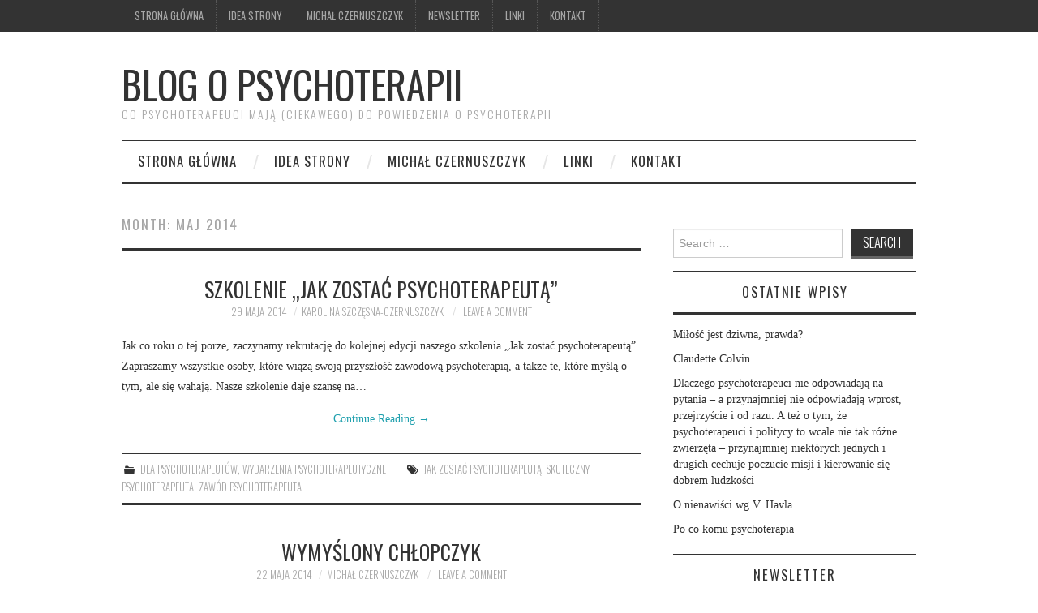

--- FILE ---
content_type: text/html; charset=UTF-8
request_url: http://blog-o-psychoterapii.pl/2014/05/
body_size: 10124
content:
<!DOCTYPE html>
<html lang="pl-PL">
<head>
	<title>maj &#8211; 2014 &#8211; Blog o psychoterapii</title>

	<meta charset="UTF-8">
	<meta name="viewport" content="width=device-width">

	<link rel="profile" href="http://gmpg.org/xfn/11">
	<link rel="pingback" href="http://blog-o-psychoterapii.pl/xmlrpc.php">


	<title>maj 2014 &#8211; Blog o psychoterapii</title>
<meta name='robots' content='max-image-preview:large' />
<link rel='dns-prefetch' href='//www.googletagmanager.com' />
<link rel='dns-prefetch' href='//fonts.googleapis.com' />
<link rel="alternate" type="application/rss+xml" title="Blog o psychoterapii &raquo; Kanał z wpisami" href="https://blog-o-psychoterapii.pl/feed/" />
<link rel="alternate" type="application/rss+xml" title="Blog o psychoterapii &raquo; Kanał z komentarzami" href="https://blog-o-psychoterapii.pl/comments/feed/" />
<style id='wp-img-auto-sizes-contain-inline-css' type='text/css'>
img:is([sizes=auto i],[sizes^="auto," i]){contain-intrinsic-size:3000px 1500px}
/*# sourceURL=wp-img-auto-sizes-contain-inline-css */
</style>

<style id='wp-emoji-styles-inline-css' type='text/css'>

	img.wp-smiley, img.emoji {
		display: inline !important;
		border: none !important;
		box-shadow: none !important;
		height: 1em !important;
		width: 1em !important;
		margin: 0 0.07em !important;
		vertical-align: -0.1em !important;
		background: none !important;
		padding: 0 !important;
	}
/*# sourceURL=wp-emoji-styles-inline-css */
</style>
<link rel='stylesheet' id='wp-block-library-css' href='http://blog-o-psychoterapii.pl/wp-includes/css/dist/block-library/style.min.css?ver=6.9' type='text/css' media='all' />
<style id='global-styles-inline-css' type='text/css'>
:root{--wp--preset--aspect-ratio--square: 1;--wp--preset--aspect-ratio--4-3: 4/3;--wp--preset--aspect-ratio--3-4: 3/4;--wp--preset--aspect-ratio--3-2: 3/2;--wp--preset--aspect-ratio--2-3: 2/3;--wp--preset--aspect-ratio--16-9: 16/9;--wp--preset--aspect-ratio--9-16: 9/16;--wp--preset--color--black: #000000;--wp--preset--color--cyan-bluish-gray: #abb8c3;--wp--preset--color--white: #ffffff;--wp--preset--color--pale-pink: #f78da7;--wp--preset--color--vivid-red: #cf2e2e;--wp--preset--color--luminous-vivid-orange: #ff6900;--wp--preset--color--luminous-vivid-amber: #fcb900;--wp--preset--color--light-green-cyan: #7bdcb5;--wp--preset--color--vivid-green-cyan: #00d084;--wp--preset--color--pale-cyan-blue: #8ed1fc;--wp--preset--color--vivid-cyan-blue: #0693e3;--wp--preset--color--vivid-purple: #9b51e0;--wp--preset--gradient--vivid-cyan-blue-to-vivid-purple: linear-gradient(135deg,rgb(6,147,227) 0%,rgb(155,81,224) 100%);--wp--preset--gradient--light-green-cyan-to-vivid-green-cyan: linear-gradient(135deg,rgb(122,220,180) 0%,rgb(0,208,130) 100%);--wp--preset--gradient--luminous-vivid-amber-to-luminous-vivid-orange: linear-gradient(135deg,rgb(252,185,0) 0%,rgb(255,105,0) 100%);--wp--preset--gradient--luminous-vivid-orange-to-vivid-red: linear-gradient(135deg,rgb(255,105,0) 0%,rgb(207,46,46) 100%);--wp--preset--gradient--very-light-gray-to-cyan-bluish-gray: linear-gradient(135deg,rgb(238,238,238) 0%,rgb(169,184,195) 100%);--wp--preset--gradient--cool-to-warm-spectrum: linear-gradient(135deg,rgb(74,234,220) 0%,rgb(151,120,209) 20%,rgb(207,42,186) 40%,rgb(238,44,130) 60%,rgb(251,105,98) 80%,rgb(254,248,76) 100%);--wp--preset--gradient--blush-light-purple: linear-gradient(135deg,rgb(255,206,236) 0%,rgb(152,150,240) 100%);--wp--preset--gradient--blush-bordeaux: linear-gradient(135deg,rgb(254,205,165) 0%,rgb(254,45,45) 50%,rgb(107,0,62) 100%);--wp--preset--gradient--luminous-dusk: linear-gradient(135deg,rgb(255,203,112) 0%,rgb(199,81,192) 50%,rgb(65,88,208) 100%);--wp--preset--gradient--pale-ocean: linear-gradient(135deg,rgb(255,245,203) 0%,rgb(182,227,212) 50%,rgb(51,167,181) 100%);--wp--preset--gradient--electric-grass: linear-gradient(135deg,rgb(202,248,128) 0%,rgb(113,206,126) 100%);--wp--preset--gradient--midnight: linear-gradient(135deg,rgb(2,3,129) 0%,rgb(40,116,252) 100%);--wp--preset--font-size--small: 13px;--wp--preset--font-size--medium: 20px;--wp--preset--font-size--large: 36px;--wp--preset--font-size--x-large: 42px;--wp--preset--spacing--20: 0.44rem;--wp--preset--spacing--30: 0.67rem;--wp--preset--spacing--40: 1rem;--wp--preset--spacing--50: 1.5rem;--wp--preset--spacing--60: 2.25rem;--wp--preset--spacing--70: 3.38rem;--wp--preset--spacing--80: 5.06rem;--wp--preset--shadow--natural: 6px 6px 9px rgba(0, 0, 0, 0.2);--wp--preset--shadow--deep: 12px 12px 50px rgba(0, 0, 0, 0.4);--wp--preset--shadow--sharp: 6px 6px 0px rgba(0, 0, 0, 0.2);--wp--preset--shadow--outlined: 6px 6px 0px -3px rgb(255, 255, 255), 6px 6px rgb(0, 0, 0);--wp--preset--shadow--crisp: 6px 6px 0px rgb(0, 0, 0);}:where(.is-layout-flex){gap: 0.5em;}:where(.is-layout-grid){gap: 0.5em;}body .is-layout-flex{display: flex;}.is-layout-flex{flex-wrap: wrap;align-items: center;}.is-layout-flex > :is(*, div){margin: 0;}body .is-layout-grid{display: grid;}.is-layout-grid > :is(*, div){margin: 0;}:where(.wp-block-columns.is-layout-flex){gap: 2em;}:where(.wp-block-columns.is-layout-grid){gap: 2em;}:where(.wp-block-post-template.is-layout-flex){gap: 1.25em;}:where(.wp-block-post-template.is-layout-grid){gap: 1.25em;}.has-black-color{color: var(--wp--preset--color--black) !important;}.has-cyan-bluish-gray-color{color: var(--wp--preset--color--cyan-bluish-gray) !important;}.has-white-color{color: var(--wp--preset--color--white) !important;}.has-pale-pink-color{color: var(--wp--preset--color--pale-pink) !important;}.has-vivid-red-color{color: var(--wp--preset--color--vivid-red) !important;}.has-luminous-vivid-orange-color{color: var(--wp--preset--color--luminous-vivid-orange) !important;}.has-luminous-vivid-amber-color{color: var(--wp--preset--color--luminous-vivid-amber) !important;}.has-light-green-cyan-color{color: var(--wp--preset--color--light-green-cyan) !important;}.has-vivid-green-cyan-color{color: var(--wp--preset--color--vivid-green-cyan) !important;}.has-pale-cyan-blue-color{color: var(--wp--preset--color--pale-cyan-blue) !important;}.has-vivid-cyan-blue-color{color: var(--wp--preset--color--vivid-cyan-blue) !important;}.has-vivid-purple-color{color: var(--wp--preset--color--vivid-purple) !important;}.has-black-background-color{background-color: var(--wp--preset--color--black) !important;}.has-cyan-bluish-gray-background-color{background-color: var(--wp--preset--color--cyan-bluish-gray) !important;}.has-white-background-color{background-color: var(--wp--preset--color--white) !important;}.has-pale-pink-background-color{background-color: var(--wp--preset--color--pale-pink) !important;}.has-vivid-red-background-color{background-color: var(--wp--preset--color--vivid-red) !important;}.has-luminous-vivid-orange-background-color{background-color: var(--wp--preset--color--luminous-vivid-orange) !important;}.has-luminous-vivid-amber-background-color{background-color: var(--wp--preset--color--luminous-vivid-amber) !important;}.has-light-green-cyan-background-color{background-color: var(--wp--preset--color--light-green-cyan) !important;}.has-vivid-green-cyan-background-color{background-color: var(--wp--preset--color--vivid-green-cyan) !important;}.has-pale-cyan-blue-background-color{background-color: var(--wp--preset--color--pale-cyan-blue) !important;}.has-vivid-cyan-blue-background-color{background-color: var(--wp--preset--color--vivid-cyan-blue) !important;}.has-vivid-purple-background-color{background-color: var(--wp--preset--color--vivid-purple) !important;}.has-black-border-color{border-color: var(--wp--preset--color--black) !important;}.has-cyan-bluish-gray-border-color{border-color: var(--wp--preset--color--cyan-bluish-gray) !important;}.has-white-border-color{border-color: var(--wp--preset--color--white) !important;}.has-pale-pink-border-color{border-color: var(--wp--preset--color--pale-pink) !important;}.has-vivid-red-border-color{border-color: var(--wp--preset--color--vivid-red) !important;}.has-luminous-vivid-orange-border-color{border-color: var(--wp--preset--color--luminous-vivid-orange) !important;}.has-luminous-vivid-amber-border-color{border-color: var(--wp--preset--color--luminous-vivid-amber) !important;}.has-light-green-cyan-border-color{border-color: var(--wp--preset--color--light-green-cyan) !important;}.has-vivid-green-cyan-border-color{border-color: var(--wp--preset--color--vivid-green-cyan) !important;}.has-pale-cyan-blue-border-color{border-color: var(--wp--preset--color--pale-cyan-blue) !important;}.has-vivid-cyan-blue-border-color{border-color: var(--wp--preset--color--vivid-cyan-blue) !important;}.has-vivid-purple-border-color{border-color: var(--wp--preset--color--vivid-purple) !important;}.has-vivid-cyan-blue-to-vivid-purple-gradient-background{background: var(--wp--preset--gradient--vivid-cyan-blue-to-vivid-purple) !important;}.has-light-green-cyan-to-vivid-green-cyan-gradient-background{background: var(--wp--preset--gradient--light-green-cyan-to-vivid-green-cyan) !important;}.has-luminous-vivid-amber-to-luminous-vivid-orange-gradient-background{background: var(--wp--preset--gradient--luminous-vivid-amber-to-luminous-vivid-orange) !important;}.has-luminous-vivid-orange-to-vivid-red-gradient-background{background: var(--wp--preset--gradient--luminous-vivid-orange-to-vivid-red) !important;}.has-very-light-gray-to-cyan-bluish-gray-gradient-background{background: var(--wp--preset--gradient--very-light-gray-to-cyan-bluish-gray) !important;}.has-cool-to-warm-spectrum-gradient-background{background: var(--wp--preset--gradient--cool-to-warm-spectrum) !important;}.has-blush-light-purple-gradient-background{background: var(--wp--preset--gradient--blush-light-purple) !important;}.has-blush-bordeaux-gradient-background{background: var(--wp--preset--gradient--blush-bordeaux) !important;}.has-luminous-dusk-gradient-background{background: var(--wp--preset--gradient--luminous-dusk) !important;}.has-pale-ocean-gradient-background{background: var(--wp--preset--gradient--pale-ocean) !important;}.has-electric-grass-gradient-background{background: var(--wp--preset--gradient--electric-grass) !important;}.has-midnight-gradient-background{background: var(--wp--preset--gradient--midnight) !important;}.has-small-font-size{font-size: var(--wp--preset--font-size--small) !important;}.has-medium-font-size{font-size: var(--wp--preset--font-size--medium) !important;}.has-large-font-size{font-size: var(--wp--preset--font-size--large) !important;}.has-x-large-font-size{font-size: var(--wp--preset--font-size--x-large) !important;}
/*# sourceURL=global-styles-inline-css */
</style>

<style id='classic-theme-styles-inline-css' type='text/css'>
/*! This file is auto-generated */
.wp-block-button__link{color:#fff;background-color:#32373c;border-radius:9999px;box-shadow:none;text-decoration:none;padding:calc(.667em + 2px) calc(1.333em + 2px);font-size:1.125em}.wp-block-file__button{background:#32373c;color:#fff;text-decoration:none}
/*# sourceURL=/wp-includes/css/classic-themes.min.css */
</style>
<link rel='stylesheet' id='athemes-headings-fonts-css' href='//fonts.googleapis.com/css?family=Oswald%3A300%2C400%2C700&#038;ver=6.9' type='text/css' media='all' />
<link rel='stylesheet' id='athemes-symbols-css' href='http://blog-o-psychoterapii.pl/wp-content/themes/fashionistas/css/athemes-symbols.css?ver=6.9' type='text/css' media='all' />
<link rel='stylesheet' id='athemes-bootstrap-css' href='http://blog-o-psychoterapii.pl/wp-content/themes/fashionistas/css/bootstrap.min.css?ver=6.9' type='text/css' media='all' />
<link rel='stylesheet' id='athemes-style-css' href='http://blog-o-psychoterapii.pl/wp-content/themes/fashionistas/style.css?ver=6.9' type='text/css' media='all' />
<style id='athemes-style-inline-css' type='text/css'>
button, input[type="button"], input[type="reset"], input[type="submit"], #top-navigation, #top-navigation li:hover ul, #top-navigation li.sfHover ul, #main-navigation li:hover ul, #main-navigation li.sfHover ul, #main-navigation > .sf-menu > ul, .site-content [class*="navigation"] a, .widget-tab-nav li.active a, .widget-social-icons li a [class^="ico-"]:before, .site-footer { background: ; }
#main-navigation, .entry-footer, .page-header, .author-info, .site-content [class*="navigation"] a:hover, .site-content .post-navigation, .comments-title, .widget, .widget-title, ul.widget-tab-nav, .site-extra { border-color: ; }
.site-title a { color: ; }
.site-description { color: ; }
.entry-title, .entry-title a { color: ; }
body { color: ; }

/*# sourceURL=athemes-style-inline-css */
</style>
<link rel='stylesheet' id='newsletter-css' href='http://blog-o-psychoterapii.pl/wp-content/plugins/newsletter/style.css?ver=9.1.0' type='text/css' media='all' />
<script type="text/javascript" src="http://blog-o-psychoterapii.pl/wp-includes/js/jquery/jquery.min.js?ver=3.7.1" id="jquery-core-js"></script>
<script type="text/javascript" src="http://blog-o-psychoterapii.pl/wp-includes/js/jquery/jquery-migrate.min.js?ver=3.4.1" id="jquery-migrate-js"></script>
<script type="text/javascript" src="http://blog-o-psychoterapii.pl/wp-content/themes/fashionistas/js/bootstrap.min.js?ver=6.9" id="athemes-bootstrap-js-js"></script>
<script type="text/javascript" src="http://blog-o-psychoterapii.pl/wp-content/themes/fashionistas/js/hoverIntent.js?ver=6.9" id="athemes-superfish-hoverIntent-js"></script>
<script type="text/javascript" src="http://blog-o-psychoterapii.pl/wp-content/themes/fashionistas/js/superfish.js?ver=6.9" id="athemes-superfish-js"></script>
<script type="text/javascript" src="http://blog-o-psychoterapii.pl/wp-content/themes/fashionistas/js/settings.js?ver=6.9" id="athemes-settings-js"></script>

<!-- Fragment znacznika Google (gtag.js) dodany przez Site Kit -->
<!-- Fragment Google Analytics dodany przez Site Kit -->
<script type="text/javascript" src="https://www.googletagmanager.com/gtag/js?id=GT-WVXQTJN6" id="google_gtagjs-js" async></script>
<script type="text/javascript" id="google_gtagjs-js-after">
/* <![CDATA[ */
window.dataLayer = window.dataLayer || [];function gtag(){dataLayer.push(arguments);}
gtag("set","linker",{"domains":["blog-o-psychoterapii.pl"]});
gtag("js", new Date());
gtag("set", "developer_id.dZTNiMT", true);
gtag("config", "GT-WVXQTJN6");
 window._googlesitekit = window._googlesitekit || {}; window._googlesitekit.throttledEvents = []; window._googlesitekit.gtagEvent = (name, data) => { var key = JSON.stringify( { name, data } ); if ( !! window._googlesitekit.throttledEvents[ key ] ) { return; } window._googlesitekit.throttledEvents[ key ] = true; setTimeout( () => { delete window._googlesitekit.throttledEvents[ key ]; }, 5 ); gtag( "event", name, { ...data, event_source: "site-kit" } ); }; 
//# sourceURL=google_gtagjs-js-after
/* ]]> */
</script>
<link rel="https://api.w.org/" href="https://blog-o-psychoterapii.pl/wp-json/" /><link rel="EditURI" type="application/rsd+xml" title="RSD" href="https://blog-o-psychoterapii.pl/xmlrpc.php?rsd" />
<meta name="generator" content="WordPress 6.9" />
<meta name="generator" content="Site Kit by Google 1.170.0" /><!--[if lt IE 9]>
<script src="http://blog-o-psychoterapii.pl/wp-content/themes/fashionistas/js/html5shiv.js"></script>
<![endif]-->
<style type="text/css">.recentcomments a{display:inline !important;padding:0 !important;margin:0 !important;}</style></head>

<body class="archive date wp-theme-fashionistas group-blog">

	<nav id="top-navigation" class="main-navigation" role="navigation">
		<div class="clearfix container">
			<div class="sf-menu"><ul>
<li ><a href="https://blog-o-psychoterapii.pl/">Strona główna</a></li><li class="page_item page-item-29"><a href="https://blog-o-psychoterapii.pl/o-autorach/">Idea strony</a></li>
<li class="page_item page-item-247"><a href="https://blog-o-psychoterapii.pl/michal-czernuszczyk/">Michał Czernuszczyk</a></li>
<li class="page_item page-item-895"><a href="https://blog-o-psychoterapii.pl/newsletter/">Newsletter</a></li>
<li class="page_item page-item-2"><a href="https://blog-o-psychoterapii.pl/linki/">Linki</a></li>
<li class="page_item page-item-32"><a href="https://blog-o-psychoterapii.pl/kontakt/">Kontakt</a></li>
</ul></div>
		</div>
	<!-- #top-navigation --></nav>

	<header id="masthead" class="clearfix container site-header" role="banner">
		<div class="site-branding">
						
								<div class="site-title">
					<a href="https://blog-o-psychoterapii.pl/" title="Blog o psychoterapii" rel="home">
						Blog o psychoterapii					</a>
				</div>
				<div class="site-description">Co psychoterapeuci mają (ciekawego) do powiedzenia o psychoterapii</div>
					<!-- .site-branding --></div>

					<!-- #masthead --></header>

	<nav id="main-navigation" class="container main-navigation" role="navigation">
		<a href="#main-navigation" class="nav-open">Menu</a>
		<a href="#" class="nav-close">Close</a>
		<div class="sf-menu"><ul id="menu-menu-1" class="menu"><li id="menu-item-507" class="menu-item menu-item-type-custom menu-item-object-custom menu-item-507"><a href="http://blog-o-psychoterapii.pl/">Strona główna</a></li>
<li id="menu-item-508" class="menu-item menu-item-type-post_type menu-item-object-page menu-item-508"><a href="https://blog-o-psychoterapii.pl/o-autorach/">Idea strony</a></li>
<li id="menu-item-513" class="menu-item menu-item-type-custom menu-item-object-custom menu-item-513"><a href="http://michal.czernuszczyk.pl">Michał Czernuszczyk</a></li>
<li id="menu-item-511" class="menu-item menu-item-type-post_type menu-item-object-page menu-item-511"><a href="https://blog-o-psychoterapii.pl/linki/">Linki</a></li>
<li id="menu-item-512" class="menu-item menu-item-type-post_type menu-item-object-page menu-item-512"><a href="https://blog-o-psychoterapii.pl/kontakt/">Kontakt</a></li>
</ul></div>	<!-- #main-navigation --></nav>

	<div id="main" class="site-main">
		<div class="clearfix container">
	<section id="primary" class="content-area">
		<div id="content" class="site-content" role="main">

		
			<header class="page-header">
				<h1 class="page-title">
					Month: <span>maj 2014</span>				</h1>
							</header><!-- .page-header -->

						
				
<article id="post-741" class="clearfix post-741 post type-post status-publish format-standard hentry category-dla-psychoterapeutow category-wydarzenia-psychoterapeutyczne tag-jak-zostac-psychoterapeuta tag-skuteczny-psychoterapeuta tag-zawod-psychoterapeuta">
	<header class="entry-header">
		<h2 class="entry-title"><a href="https://blog-o-psychoterapii.pl/szkolenie-jak-zostac-psychoterapeuta/" rel="bookmark">Szkolenie „Jak zostać psychoterapeutą”</a></h2>

				<div class="entry-meta">
			<span class="posted-on"><a href="https://blog-o-psychoterapii.pl/szkolenie-jak-zostac-psychoterapeuta/" rel="bookmark"><time class="entry-date published updated" datetime="2014-05-29T18:12:40+02:00">29 maja 2014</time></a></span><span class="byline"><span class="author vcard"><a class="url fn n" href="https://blog-o-psychoterapii.pl/author/karolina/">Karolina Szczęsna-Czernuszczyk</a></span></span>
						<span class="comments-link"> <a href="https://blog-o-psychoterapii.pl/szkolenie-jak-zostac-psychoterapeuta/#respond">Leave a Comment</a></span>
					<!-- .entry-meta --></div>
			<!-- .entry-header --></header>

		

			<div class="entry-summary">
			<p>Jak co roku o tej porze, zaczynamy rekrutację do kolejnej edycji naszego szkolenia „Jak zostać psychoterapeutą”. Zapraszamy wszystkie osoby, które wiążą swoją przyszłość zawodową psychoterapią, a także te, które myślą o tym, ale się wahają. Nasze szkolenie daje szansę na&hellip; <a href="https://blog-o-psychoterapii.pl/szkolenie-jak-zostac-psychoterapeuta/" class="more-link">Continue Reading <span class="meta-nav">&rarr;</span></a></p>
		<!-- .entry-summary --></div>
	
	<footer class="entry-meta entry-footer">
								<span class="cat-links">
				<i class="ico-folder"></i> <a href="https://blog-o-psychoterapii.pl/category/dla-psychoterapeutow/" rel="category tag">Dla psychoterapeutów</a>, <a href="https://blog-o-psychoterapii.pl/category/wydarzenia-psychoterapeutyczne/" rel="category tag">Wydarzenia psychoterapeutyczne</a>			</span>
			
						<span class="tags-links">
				<i class="ico-tags"></i> <a href="https://blog-o-psychoterapii.pl/tag/jak-zostac-psychoterapeuta/" rel="tag">jak zostać psychoterapeutą</a>, <a href="https://blog-o-psychoterapii.pl/tag/skuteczny-psychoterapeuta/" rel="tag">Skuteczny psychoterapeuta</a>, <a href="https://blog-o-psychoterapii.pl/tag/zawod-psychoterapeuta/" rel="tag">zawód psychoterapeuta</a>			</span>
						<!-- .entry-meta --></footer>
<!-- #post-741--></article>
			
				
<article id="post-737" class="clearfix post-737 post type-post status-publish format-standard hentry category-dzieci category-psychoterapia-w-literaturze tag-anna-karenina tag-lew-tolstoj tag-nieswiadome-oczekiwania-wobec-dziecka tag-sierioza-karenin">
	<header class="entry-header">
		<h2 class="entry-title"><a href="https://blog-o-psychoterapii.pl/wymyslony-chlopczyk/" rel="bookmark">Wymyślony chłopczyk</a></h2>

				<div class="entry-meta">
			<span class="posted-on"><a href="https://blog-o-psychoterapii.pl/wymyslony-chlopczyk/" rel="bookmark"><time class="entry-date published updated" datetime="2014-05-22T15:03:45+02:00">22 maja 2014</time></a></span><span class="byline"><span class="author vcard"><a class="url fn n" href="https://blog-o-psychoterapii.pl/author/michal/">Michał Czernuszczyk</a></span></span>
						<span class="comments-link"> <a href="https://blog-o-psychoterapii.pl/wymyslony-chlopczyk/#respond">Leave a Comment</a></span>
					<!-- .entry-meta --></div>
			<!-- .entry-header --></header>

		

			<div class="entry-summary">
			<p>Błyszczące czułością, wesołe oczy Sierioży przygasły, spuścił je przed wzrokiem ojca. To był właśnie ów dawno znajomy ton, którym się ojciec zawsze wobec niego posługiwał i do którego chłopiec nauczył się już dostosowywać. Ojciec stale zwracał się do niego &#8211;&hellip; <a href="https://blog-o-psychoterapii.pl/wymyslony-chlopczyk/" class="more-link">Continue Reading <span class="meta-nav">&rarr;</span></a></p>
		<!-- .entry-summary --></div>
	
	<footer class="entry-meta entry-footer">
								<span class="cat-links">
				<i class="ico-folder"></i> <a href="https://blog-o-psychoterapii.pl/category/dzieci/" rel="category tag">Dzieci</a>, <a href="https://blog-o-psychoterapii.pl/category/psychoterapia-w-literaturze/" rel="category tag">psychoterapia w literaturze</a>			</span>
			
						<span class="tags-links">
				<i class="ico-tags"></i> <a href="https://blog-o-psychoterapii.pl/tag/anna-karenina/" rel="tag">Anna Karenina</a>, <a href="https://blog-o-psychoterapii.pl/tag/lew-tolstoj/" rel="tag">Lew Tołstoj</a>, <a href="https://blog-o-psychoterapii.pl/tag/nieswiadome-oczekiwania-wobec-dziecka/" rel="tag">nieświadome oczekiwania wobec dziecka</a>, <a href="https://blog-o-psychoterapii.pl/tag/sierioza-karenin/" rel="tag">Sierioża Karenin</a>			</span>
						<!-- .entry-meta --></footer>
<!-- #post-737--></article>
			
			
		
		</div><!-- #content -->
	</section><!-- #primary -->

<div id="widget-area-2" class="site-sidebar widget-area" role="complementary">
	<aside id="search-2" class="widget widget_search"><form role="search" method="get" class="search-form" action="https://blog-o-psychoterapii.pl/">
	<label>
		<span class="screen-reader-text">Search for:</span>
		<input type="search" class="search-field" placeholder="Search &hellip;" value="" name="s" title="Search for:">
	</label>
	<input type="submit" class="search-submit" value="Search">
</form>
</aside>
		<aside id="recent-posts-2" class="widget widget_recent_entries">
		<h3 class="widget-title">Ostatnie wpisy</h3>
		<ul>
											<li>
					<a href="https://blog-o-psychoterapii.pl/milosc-jest-dziwna-prawda/">Miłość jest dziwna, prawda?</a>
									</li>
											<li>
					<a href="https://blog-o-psychoterapii.pl/claudette-colvin/">Claudette Colvin</a>
									</li>
											<li>
					<a href="https://blog-o-psychoterapii.pl/dlaczego-psychoterapeuci-nie-odpowiadaja-na-pytania-a-przynajmniej-nie-odpowiadaja-wprost-przejrzyscie-i-od-razu-a-tez-o-tym-ze-psychoterapeuci-i-politycy-to-wcale-nie-tak-rozne-zwierzeta/">Dlaczego psychoterapeuci nie odpowiadają na pytania – a przynajmniej nie odpowiadają wprost, przejrzyście i od razu. A też o tym, że psychoterapeuci i politycy to wcale nie tak różne zwierzęta – przynajmniej niektórych jednych i drugich cechuje poczucie misji i kierowanie się dobrem ludzkości</a>
									</li>
											<li>
					<a href="https://blog-o-psychoterapii.pl/o-nienawisci-wg-v-havla/">O nienawiści wg V. Havla</a>
									</li>
											<li>
					<a href="https://blog-o-psychoterapii.pl/po-co-komu-psychoterapia/">Po co komu psychoterapia</a>
									</li>
					</ul>

		</aside><aside id="newsletterwidget-2" class="widget widget_newsletterwidget"><h3 class="widget-title">Newsletter</h3>Systematycznie wysyłamy krótkie podsumowania tego, co publikujemy na blog-o-psychoterapii.pl i na naszej stronie fejsbókowej. Tutaj można podać swoje dane, by otrzymywać newsletter.<div class="tnp tnp-subscription tnp-widget">
<form method="post" action="https://blog-o-psychoterapii.pl/wp-admin/admin-ajax.php?action=tnp&amp;na=s">
<input type="hidden" name="nr" value="widget">
<input type="hidden" name="nlang" value="">
<div class="tnp-field tnp-field-email"><label for="tnp-1">Email</label>
<input class="tnp-email" type="email" name="ne" id="tnp-1" value="" placeholder="" required></div>
<div class="tnp-field tnp-field-button" style="text-align: left"><input class="tnp-submit" type="submit" value="Zapisz się na newsletter" style="">
</div>
</form>
</div>
</aside><aside id="recent-comments-2" class="widget widget_recent_comments"><h3 class="widget-title">Najnowsze komentarze</h3><ul id="recentcomments"><li class="recentcomments"><span class="comment-author-link">Joanna</span> - <a href="https://blog-o-psychoterapii.pl/po-co-komu-psychoterapia/#comment-7677">Po co komu psychoterapia</a></li><li class="recentcomments"><span class="comment-author-link">Adam</span> - <a href="https://blog-o-psychoterapii.pl/depresja-jak-pomaga-psychoterapia/#comment-7658">Depresja &#8211; jak pomaga psychoterapia</a></li><li class="recentcomments"><span class="comment-author-link">Adam</span> - <a href="https://blog-o-psychoterapii.pl/po-co-komu-psychoterapia/#comment-7657">Po co komu psychoterapia</a></li><li class="recentcomments"><span class="comment-author-link"><a href="http://michal.czernuszczyk.pl/" class="url" rel="ugc external nofollow">Michał Czernuszczyk</a></span> - <a href="https://blog-o-psychoterapii.pl/dokad-prowadzi-psychoterapia/#comment-7560">Dokąd prowadzi psychoterapia?</a></li><li class="recentcomments"><span class="comment-author-link">Adam</span> - <a href="https://blog-o-psychoterapii.pl/dokad-prowadzi-psychoterapia/#comment-7559">Dokąd prowadzi psychoterapia?</a></li></ul></aside><aside id="archives-2" class="widget widget_archive"><h3 class="widget-title">Archiwa</h3>
			<ul>
					<li><a href='https://blog-o-psychoterapii.pl/2026/01/'>styczeń 2026</a></li>
	<li><a href='https://blog-o-psychoterapii.pl/2025/10/'>październik 2025</a></li>
	<li><a href='https://blog-o-psychoterapii.pl/2025/08/'>sierpień 2025</a></li>
	<li><a href='https://blog-o-psychoterapii.pl/2025/07/'>lipiec 2025</a></li>
	<li><a href='https://blog-o-psychoterapii.pl/2025/05/'>maj 2025</a></li>
	<li><a href='https://blog-o-psychoterapii.pl/2025/04/'>kwiecień 2025</a></li>
	<li><a href='https://blog-o-psychoterapii.pl/2025/03/'>marzec 2025</a></li>
	<li><a href='https://blog-o-psychoterapii.pl/2025/02/'>luty 2025</a></li>
	<li><a href='https://blog-o-psychoterapii.pl/2025/01/'>styczeń 2025</a></li>
	<li><a href='https://blog-o-psychoterapii.pl/2024/10/'>październik 2024</a></li>
	<li><a href='https://blog-o-psychoterapii.pl/2024/01/'>styczeń 2024</a></li>
	<li><a href='https://blog-o-psychoterapii.pl/2023/04/'>kwiecień 2023</a></li>
	<li><a href='https://blog-o-psychoterapii.pl/2022/07/'>lipiec 2022</a></li>
	<li><a href='https://blog-o-psychoterapii.pl/2022/06/'>czerwiec 2022</a></li>
	<li><a href='https://blog-o-psychoterapii.pl/2021/11/'>listopad 2021</a></li>
	<li><a href='https://blog-o-psychoterapii.pl/2021/03/'>marzec 2021</a></li>
	<li><a href='https://blog-o-psychoterapii.pl/2020/11/'>listopad 2020</a></li>
	<li><a href='https://blog-o-psychoterapii.pl/2020/10/'>październik 2020</a></li>
	<li><a href='https://blog-o-psychoterapii.pl/2020/03/'>marzec 2020</a></li>
	<li><a href='https://blog-o-psychoterapii.pl/2019/10/'>październik 2019</a></li>
	<li><a href='https://blog-o-psychoterapii.pl/2019/08/'>sierpień 2019</a></li>
	<li><a href='https://blog-o-psychoterapii.pl/2019/07/'>lipiec 2019</a></li>
	<li><a href='https://blog-o-psychoterapii.pl/2019/06/'>czerwiec 2019</a></li>
	<li><a href='https://blog-o-psychoterapii.pl/2019/02/'>luty 2019</a></li>
	<li><a href='https://blog-o-psychoterapii.pl/2018/12/'>grudzień 2018</a></li>
	<li><a href='https://blog-o-psychoterapii.pl/2018/10/'>październik 2018</a></li>
	<li><a href='https://blog-o-psychoterapii.pl/2018/09/'>wrzesień 2018</a></li>
	<li><a href='https://blog-o-psychoterapii.pl/2018/08/'>sierpień 2018</a></li>
	<li><a href='https://blog-o-psychoterapii.pl/2018/07/'>lipiec 2018</a></li>
	<li><a href='https://blog-o-psychoterapii.pl/2018/04/'>kwiecień 2018</a></li>
	<li><a href='https://blog-o-psychoterapii.pl/2018/03/'>marzec 2018</a></li>
	<li><a href='https://blog-o-psychoterapii.pl/2018/02/'>luty 2018</a></li>
	<li><a href='https://blog-o-psychoterapii.pl/2018/01/'>styczeń 2018</a></li>
	<li><a href='https://blog-o-psychoterapii.pl/2017/12/'>grudzień 2017</a></li>
	<li><a href='https://blog-o-psychoterapii.pl/2017/09/'>wrzesień 2017</a></li>
	<li><a href='https://blog-o-psychoterapii.pl/2017/08/'>sierpień 2017</a></li>
	<li><a href='https://blog-o-psychoterapii.pl/2017/07/'>lipiec 2017</a></li>
	<li><a href='https://blog-o-psychoterapii.pl/2017/06/'>czerwiec 2017</a></li>
	<li><a href='https://blog-o-psychoterapii.pl/2017/03/'>marzec 2017</a></li>
	<li><a href='https://blog-o-psychoterapii.pl/2016/11/'>listopad 2016</a></li>
	<li><a href='https://blog-o-psychoterapii.pl/2016/08/'>sierpień 2016</a></li>
	<li><a href='https://blog-o-psychoterapii.pl/2016/07/'>lipiec 2016</a></li>
	<li><a href='https://blog-o-psychoterapii.pl/2016/06/'>czerwiec 2016</a></li>
	<li><a href='https://blog-o-psychoterapii.pl/2016/03/'>marzec 2016</a></li>
	<li><a href='https://blog-o-psychoterapii.pl/2016/02/'>luty 2016</a></li>
	<li><a href='https://blog-o-psychoterapii.pl/2016/01/'>styczeń 2016</a></li>
	<li><a href='https://blog-o-psychoterapii.pl/2015/12/'>grudzień 2015</a></li>
	<li><a href='https://blog-o-psychoterapii.pl/2015/11/'>listopad 2015</a></li>
	<li><a href='https://blog-o-psychoterapii.pl/2015/10/'>październik 2015</a></li>
	<li><a href='https://blog-o-psychoterapii.pl/2015/08/'>sierpień 2015</a></li>
	<li><a href='https://blog-o-psychoterapii.pl/2015/07/'>lipiec 2015</a></li>
	<li><a href='https://blog-o-psychoterapii.pl/2015/06/'>czerwiec 2015</a></li>
	<li><a href='https://blog-o-psychoterapii.pl/2015/05/'>maj 2015</a></li>
	<li><a href='https://blog-o-psychoterapii.pl/2015/04/'>kwiecień 2015</a></li>
	<li><a href='https://blog-o-psychoterapii.pl/2015/03/'>marzec 2015</a></li>
	<li><a href='https://blog-o-psychoterapii.pl/2015/02/'>luty 2015</a></li>
	<li><a href='https://blog-o-psychoterapii.pl/2015/01/'>styczeń 2015</a></li>
	<li><a href='https://blog-o-psychoterapii.pl/2014/12/'>grudzień 2014</a></li>
	<li><a href='https://blog-o-psychoterapii.pl/2014/11/'>listopad 2014</a></li>
	<li><a href='https://blog-o-psychoterapii.pl/2014/06/'>czerwiec 2014</a></li>
	<li><a href='https://blog-o-psychoterapii.pl/2014/05/' aria-current="page">maj 2014</a></li>
	<li><a href='https://blog-o-psychoterapii.pl/2014/04/'>kwiecień 2014</a></li>
	<li><a href='https://blog-o-psychoterapii.pl/2014/03/'>marzec 2014</a></li>
	<li><a href='https://blog-o-psychoterapii.pl/2014/02/'>luty 2014</a></li>
	<li><a href='https://blog-o-psychoterapii.pl/2014/01/'>styczeń 2014</a></li>
	<li><a href='https://blog-o-psychoterapii.pl/2013/12/'>grudzień 2013</a></li>
	<li><a href='https://blog-o-psychoterapii.pl/2013/11/'>listopad 2013</a></li>
	<li><a href='https://blog-o-psychoterapii.pl/2013/10/'>październik 2013</a></li>
	<li><a href='https://blog-o-psychoterapii.pl/2013/09/'>wrzesień 2013</a></li>
	<li><a href='https://blog-o-psychoterapii.pl/2013/08/'>sierpień 2013</a></li>
	<li><a href='https://blog-o-psychoterapii.pl/2013/07/'>lipiec 2013</a></li>
	<li><a href='https://blog-o-psychoterapii.pl/2013/06/'>czerwiec 2013</a></li>
	<li><a href='https://blog-o-psychoterapii.pl/2013/05/'>maj 2013</a></li>
	<li><a href='https://blog-o-psychoterapii.pl/2013/04/'>kwiecień 2013</a></li>
	<li><a href='https://blog-o-psychoterapii.pl/2013/03/'>marzec 2013</a></li>
	<li><a href='https://blog-o-psychoterapii.pl/2013/02/'>luty 2013</a></li>
	<li><a href='https://blog-o-psychoterapii.pl/2013/01/'>styczeń 2013</a></li>
	<li><a href='https://blog-o-psychoterapii.pl/2012/12/'>grudzień 2012</a></li>
	<li><a href='https://blog-o-psychoterapii.pl/2012/11/'>listopad 2012</a></li>
	<li><a href='https://blog-o-psychoterapii.pl/2012/10/'>październik 2012</a></li>
	<li><a href='https://blog-o-psychoterapii.pl/2012/09/'>wrzesień 2012</a></li>
	<li><a href='https://blog-o-psychoterapii.pl/2012/08/'>sierpień 2012</a></li>
	<li><a href='https://blog-o-psychoterapii.pl/2012/07/'>lipiec 2012</a></li>
	<li><a href='https://blog-o-psychoterapii.pl/2012/06/'>czerwiec 2012</a></li>
			</ul>

			</aside><aside id="categories-2" class="widget widget_categories"><h3 class="widget-title">Kategorie</h3>
			<ul>
					<li class="cat-item cat-item-1"><a href="https://blog-o-psychoterapii.pl/category/bez-kategorii/">Bez kategorii</a>
</li>
	<li class="cat-item cat-item-205"><a href="https://blog-o-psychoterapii.pl/category/choroba-psychiczna/">Choroba psychiczna</a>
</li>
	<li class="cat-item cat-item-565"><a href="https://blog-o-psychoterapii.pl/category/cytaty-psychoterapeutyczne/">Cytaty psychoterapeutyczne</a>
</li>
	<li class="cat-item cat-item-297"><a href="https://blog-o-psychoterapii.pl/category/depresja-2/">Depresja</a>
</li>
	<li class="cat-item cat-item-68"><a href="https://blog-o-psychoterapii.pl/category/dla-psychoterapeutow/">Dla psychoterapeutów</a>
</li>
	<li class="cat-item cat-item-54"><a href="https://blog-o-psychoterapii.pl/category/drugi-punkt-widzenia/">Drugi punkt widzenia</a>
</li>
	<li class="cat-item cat-item-231"><a href="https://blog-o-psychoterapii.pl/category/dzieci/">Dzieci</a>
</li>
	<li class="cat-item cat-item-450"><a href="https://blog-o-psychoterapii.pl/category/farmakoterapia/">Farmakoterapia</a>
</li>
	<li class="cat-item cat-item-218"><a href="https://blog-o-psychoterapii.pl/category/kobiety/">Kobiety</a>
</li>
	<li class="cat-item cat-item-9"><a href="https://blog-o-psychoterapii.pl/category/komentarz/">Komentarz</a>
</li>
	<li class="cat-item cat-item-169"><a href="https://blog-o-psychoterapii.pl/category/ksiazki/">Książki</a>
</li>
	<li class="cat-item cat-item-426"><a href="https://blog-o-psychoterapii.pl/category/laboratorium-psychoedukacji/">Laboratorium Psychoedukacji</a>
</li>
	<li class="cat-item cat-item-566"><a href="https://blog-o-psychoterapii.pl/category/luzne-refleksje/">Luźne refleksje</a>
</li>
	<li class="cat-item cat-item-104"><a href="https://blog-o-psychoterapii.pl/category/media/">Media</a>
</li>
	<li class="cat-item cat-item-116"><a href="https://blog-o-psychoterapii.pl/category/mezczyzni/">Mężczyźni</a>
</li>
	<li class="cat-item cat-item-236"><a href="https://blog-o-psychoterapii.pl/category/mlodziez/">Młodzież</a>
</li>
	<li class="cat-item cat-item-509"><a href="https://blog-o-psychoterapii.pl/category/narcyzm/">Narcyzm</a>
</li>
	<li class="cat-item cat-item-337"><a href="https://blog-o-psychoterapii.pl/category/neurobiologia/">Neurobiologia</a>
</li>
	<li class="cat-item cat-item-4"><a href="https://blog-o-psychoterapii.pl/category/o-psychoterapii/">O psychoterapii</a>
</li>
	<li class="cat-item cat-item-328"><a href="https://blog-o-psychoterapii.pl/category/postac/">Postać</a>
</li>
	<li class="cat-item cat-item-435"><a href="https://blog-o-psychoterapii.pl/category/pracownia-dzialan-pozytywnych/">Pracownia Działań Pozytywnych</a>
</li>
	<li class="cat-item cat-item-64"><a href="https://blog-o-psychoterapii.pl/category/pracownia-terapii-i-rozwoju/">Pracownia Terapii i Rozwoju</a>
</li>
	<li class="cat-item cat-item-454"><a href="https://blog-o-psychoterapii.pl/category/psychosomatyka/">Psychosomatyka</a>
</li>
	<li class="cat-item cat-item-261"><a href="https://blog-o-psychoterapii.pl/category/psychoterapia-grupowa-2/">Psychoterapia grupowa</a>
</li>
	<li class="cat-item cat-item-356"><a href="https://blog-o-psychoterapii.pl/category/psychoterapia-w-literaturze/">psychoterapia w literaturze</a>
</li>
	<li class="cat-item cat-item-186"><a href="https://blog-o-psychoterapii.pl/category/recenzja/">recenzja</a>
</li>
	<li class="cat-item cat-item-376"><a href="https://blog-o-psychoterapii.pl/category/superwizja-psychoterapii/">Superwizja psychoterapii</a>
</li>
	<li class="cat-item cat-item-515"><a href="https://blog-o-psychoterapii.pl/category/szkolenie-psychoterapeutyczne/">Szkolenie psychoterapeutyczne</a>
</li>
	<li class="cat-item cat-item-283"><a href="https://blog-o-psychoterapii.pl/category/sztuka-i-psychoterapia/">Sztuka i psychoterapia</a>
</li>
	<li class="cat-item cat-item-486"><a href="https://blog-o-psychoterapii.pl/category/terapia-rodzin/">Terapia rodzin</a>
</li>
	<li class="cat-item cat-item-434"><a href="https://blog-o-psychoterapii.pl/category/uzaleznienia/">Uzależnienia</a>
</li>
	<li class="cat-item cat-item-94"><a href="https://blog-o-psychoterapii.pl/category/wiadomosci-ze-swiata/">Wiadomości ze świata</a>
</li>
	<li class="cat-item cat-item-155"><a href="https://blog-o-psychoterapii.pl/category/wydarzenia-psychoterapeutyczne/">Wydarzenia psychoterapeutyczne</a>
</li>
	<li class="cat-item cat-item-200"><a href="https://blog-o-psychoterapii.pl/category/zycie-malzenskie/">Życie małżeńskie</a>
</li>
	<li class="cat-item cat-item-86"><a href="https://blog-o-psychoterapii.pl/category/zycie-rodzinne/">Życie rodzinne</a>
</li>
			</ul>

			</aside><!-- #widget-area-2 --></div>		</div>
	<!-- #main --></div>

	

<div id="extra" class="container site-extra extra-one">
	<div class="clearfix pad">
			<div id="widget-area-3" class="widget-area" role="complementary">
			<div id="custom_html-2" class="widget_text widget widget_custom_html"><h3 class="widget-title">Zapraszamy do przeczytania jeszcze:</h3><div class="textwidget custom-html-widget"><p><a href="www.michal.czernuszczyk.pl">Michał Czernuszczyk - psycholog, certyfikowany psychoterapeuta Polskiego Towarzystwa Psychologicznego</a></p>
<p><a href="www.dzialaniapozytywne.pl">Pracownia Działań Pozytywnych</a></p>
<p><a href="www.do-fundacja.pl">Fundacja Dobrostanu Og&oacute;lnego</a></p>
</div></div>		<!-- #widget-area-3 --></div>
	
	
	
		</div>
<!-- #extra --></div>
	<footer id="colophon" class="site-footer" role="contentinfo">
		<div class="clearfix container">
				<div class="site-info">
		&copy; 2026 Blog o psychoterapii. All rights reserved.	</div><!-- .site-info -->

	<div class="site-credit">
		<a href="https://athemes.com/theme/fashionista" rel="nofollow">Fashionista</a> by aThemes	</div><!-- .site-credit -->
			</div>
	<!-- #colophon --></footer>

<script type="speculationrules">
{"prefetch":[{"source":"document","where":{"and":[{"href_matches":"/*"},{"not":{"href_matches":["/wp-*.php","/wp-admin/*","/wp-content/uploads/*","/wp-content/*","/wp-content/plugins/*","/wp-content/themes/fashionistas/*","/*\\?(.+)"]}},{"not":{"selector_matches":"a[rel~=\"nofollow\"]"}},{"not":{"selector_matches":".no-prefetch, .no-prefetch a"}}]},"eagerness":"conservative"}]}
</script>
<script type="text/javascript" id="newsletter-js-extra">
/* <![CDATA[ */
var newsletter_data = {"action_url":"https://blog-o-psychoterapii.pl/wp-admin/admin-ajax.php"};
//# sourceURL=newsletter-js-extra
/* ]]> */
</script>
<script type="text/javascript" src="http://blog-o-psychoterapii.pl/wp-content/plugins/newsletter/main.js?ver=9.1.0" id="newsletter-js"></script>
<script id="wp-emoji-settings" type="application/json">
{"baseUrl":"https://s.w.org/images/core/emoji/17.0.2/72x72/","ext":".png","svgUrl":"https://s.w.org/images/core/emoji/17.0.2/svg/","svgExt":".svg","source":{"concatemoji":"http://blog-o-psychoterapii.pl/wp-includes/js/wp-emoji-release.min.js?ver=6.9"}}
</script>
<script type="module">
/* <![CDATA[ */
/*! This file is auto-generated */
const a=JSON.parse(document.getElementById("wp-emoji-settings").textContent),o=(window._wpemojiSettings=a,"wpEmojiSettingsSupports"),s=["flag","emoji"];function i(e){try{var t={supportTests:e,timestamp:(new Date).valueOf()};sessionStorage.setItem(o,JSON.stringify(t))}catch(e){}}function c(e,t,n){e.clearRect(0,0,e.canvas.width,e.canvas.height),e.fillText(t,0,0);t=new Uint32Array(e.getImageData(0,0,e.canvas.width,e.canvas.height).data);e.clearRect(0,0,e.canvas.width,e.canvas.height),e.fillText(n,0,0);const a=new Uint32Array(e.getImageData(0,0,e.canvas.width,e.canvas.height).data);return t.every((e,t)=>e===a[t])}function p(e,t){e.clearRect(0,0,e.canvas.width,e.canvas.height),e.fillText(t,0,0);var n=e.getImageData(16,16,1,1);for(let e=0;e<n.data.length;e++)if(0!==n.data[e])return!1;return!0}function u(e,t,n,a){switch(t){case"flag":return n(e,"\ud83c\udff3\ufe0f\u200d\u26a7\ufe0f","\ud83c\udff3\ufe0f\u200b\u26a7\ufe0f")?!1:!n(e,"\ud83c\udde8\ud83c\uddf6","\ud83c\udde8\u200b\ud83c\uddf6")&&!n(e,"\ud83c\udff4\udb40\udc67\udb40\udc62\udb40\udc65\udb40\udc6e\udb40\udc67\udb40\udc7f","\ud83c\udff4\u200b\udb40\udc67\u200b\udb40\udc62\u200b\udb40\udc65\u200b\udb40\udc6e\u200b\udb40\udc67\u200b\udb40\udc7f");case"emoji":return!a(e,"\ud83e\u1fac8")}return!1}function f(e,t,n,a){let r;const o=(r="undefined"!=typeof WorkerGlobalScope&&self instanceof WorkerGlobalScope?new OffscreenCanvas(300,150):document.createElement("canvas")).getContext("2d",{willReadFrequently:!0}),s=(o.textBaseline="top",o.font="600 32px Arial",{});return e.forEach(e=>{s[e]=t(o,e,n,a)}),s}function r(e){var t=document.createElement("script");t.src=e,t.defer=!0,document.head.appendChild(t)}a.supports={everything:!0,everythingExceptFlag:!0},new Promise(t=>{let n=function(){try{var e=JSON.parse(sessionStorage.getItem(o));if("object"==typeof e&&"number"==typeof e.timestamp&&(new Date).valueOf()<e.timestamp+604800&&"object"==typeof e.supportTests)return e.supportTests}catch(e){}return null}();if(!n){if("undefined"!=typeof Worker&&"undefined"!=typeof OffscreenCanvas&&"undefined"!=typeof URL&&URL.createObjectURL&&"undefined"!=typeof Blob)try{var e="postMessage("+f.toString()+"("+[JSON.stringify(s),u.toString(),c.toString(),p.toString()].join(",")+"));",a=new Blob([e],{type:"text/javascript"});const r=new Worker(URL.createObjectURL(a),{name:"wpTestEmojiSupports"});return void(r.onmessage=e=>{i(n=e.data),r.terminate(),t(n)})}catch(e){}i(n=f(s,u,c,p))}t(n)}).then(e=>{for(const n in e)a.supports[n]=e[n],a.supports.everything=a.supports.everything&&a.supports[n],"flag"!==n&&(a.supports.everythingExceptFlag=a.supports.everythingExceptFlag&&a.supports[n]);var t;a.supports.everythingExceptFlag=a.supports.everythingExceptFlag&&!a.supports.flag,a.supports.everything||((t=a.source||{}).concatemoji?r(t.concatemoji):t.wpemoji&&t.twemoji&&(r(t.twemoji),r(t.wpemoji)))});
//# sourceURL=http://blog-o-psychoterapii.pl/wp-includes/js/wp-emoji-loader.min.js
/* ]]> */
</script>

</body>
</html>

<!-- Page cached by LiteSpeed Cache 7.7 on 2026-01-22 14:38:07 -->